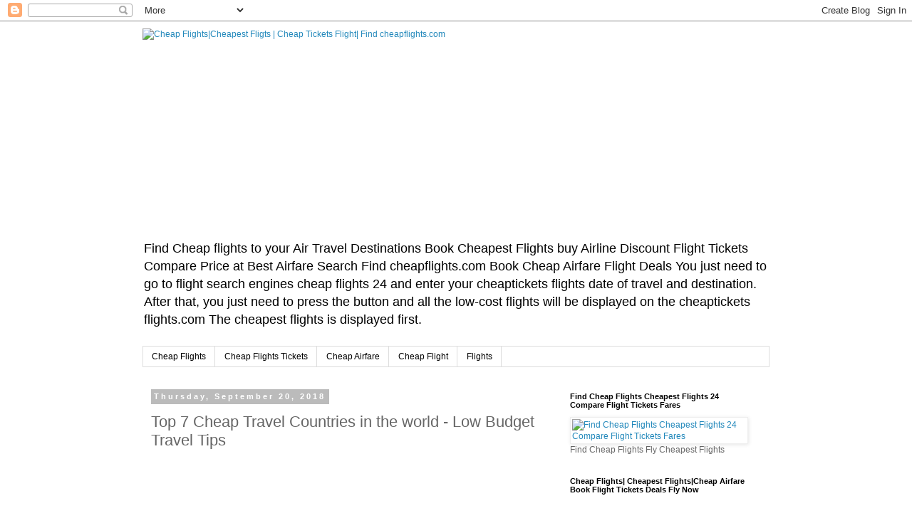

--- FILE ---
content_type: text/html; charset=UTF-8
request_url: https://www.find-cheap-flights.com/2018/09/top-7-cheap-travel-countries-in-world.html
body_size: 15522
content:
<!DOCTYPE html>
<html class='v2' dir='ltr' lang='en'>
<head>
<link href='https://www.blogger.com/static/v1/widgets/335934321-css_bundle_v2.css' rel='stylesheet' type='text/css'/>
<meta content='width=1100' name='viewport'/>
<meta content='text/html; charset=UTF-8' http-equiv='Content-Type'/>
<meta content='blogger' name='generator'/>
<link href='https://www.find-cheap-flights.com/favicon.ico' rel='icon' type='image/x-icon'/>
<link href='https://www.find-cheap-flights.com/2018/09/top-7-cheap-travel-countries-in-world.html' rel='canonical'/>
<link rel="alternate" type="application/atom+xml" title="Cheap Flights|Cheapest Fligts | Cheap Tickets Flight| Find cheapflights.com - Atom" href="https://www.find-cheap-flights.com/feeds/posts/default" />
<link rel="alternate" type="application/rss+xml" title="Cheap Flights|Cheapest Fligts | Cheap Tickets Flight| Find cheapflights.com - RSS" href="https://www.find-cheap-flights.com/feeds/posts/default?alt=rss" />
<link rel="service.post" type="application/atom+xml" title="Cheap Flights|Cheapest Fligts | Cheap Tickets Flight| Find cheapflights.com - Atom" href="https://www.blogger.com/feeds/3380108474062607348/posts/default" />

<link rel="alternate" type="application/atom+xml" title="Cheap Flights|Cheapest Fligts | Cheap Tickets Flight| Find cheapflights.com - Atom" href="https://www.find-cheap-flights.com/feeds/1409517850249525601/comments/default" />
<!--Can't find substitution for tag [blog.ieCssRetrofitLinks]-->
<link href='https://i.ytimg.com/vi/boegb1zThSU/hqdefault.jpg' rel='image_src'/>
<meta content='https://www.find-cheap-flights.com/2018/09/top-7-cheap-travel-countries-in-world.html' property='og:url'/>
<meta content='Top 7 Cheap Travel Countries in the world - Low Budget Travel Tips' property='og:title'/>
<meta content='Find Cheap flights to your Travel Destinations Book Cheapest Flights buy Airline Discount Flight Tickets Compare Price at Best Airfare Search' property='og:description'/>
<meta content='https://lh3.googleusercontent.com/blogger_img_proxy/AEn0k_s-Ap_KRTtP9_xg7VEZWQg_dGUs4kY-544Oe_Zi687JRblPUTB8fQVCD0am0Nad7OVIiwbpMdU4oBCxfnUjGpeHoU3cKzIIp5lftcwjWSIMzKmv=w1200-h630-n-k-no-nu' property='og:image'/>
<title>Cheap Flights|Cheapest Fligts | Cheap Tickets Flight| Find cheapflights.com: Top 7 Cheap Travel Countries in the world - Low Budget Travel Tips</title>
<style id='page-skin-1' type='text/css'><!--
/*
-----------------------------------------------
Blogger Template Style
Name:     Simple
Designer: Blogger
URL:      www.blogger.com
----------------------------------------------- */
/* Content
----------------------------------------------- */
body {
font: normal normal 12px 'Trebuchet MS', Trebuchet, Verdana, sans-serif;
color: #666666;
background: #ffffff none repeat scroll top left;
padding: 0 0 0 0;
}
html body .region-inner {
min-width: 0;
max-width: 100%;
width: auto;
}
h2 {
font-size: 22px;
}
a:link {
text-decoration:none;
color: #2288bb;
}
a:visited {
text-decoration:none;
color: #888888;
}
a:hover {
text-decoration:underline;
color: #33aaff;
}
.body-fauxcolumn-outer .fauxcolumn-inner {
background: transparent none repeat scroll top left;
_background-image: none;
}
.body-fauxcolumn-outer .cap-top {
position: absolute;
z-index: 1;
height: 400px;
width: 100%;
}
.body-fauxcolumn-outer .cap-top .cap-left {
width: 100%;
background: transparent none repeat-x scroll top left;
_background-image: none;
}
.content-outer {
-moz-box-shadow: 0 0 0 rgba(0, 0, 0, .15);
-webkit-box-shadow: 0 0 0 rgba(0, 0, 0, .15);
-goog-ms-box-shadow: 0 0 0 #333333;
box-shadow: 0 0 0 rgba(0, 0, 0, .15);
margin-bottom: 1px;
}
.content-inner {
padding: 10px 40px;
}
.content-inner {
background-color: #ffffff;
}
/* Header
----------------------------------------------- */
.header-outer {
background: transparent none repeat-x scroll 0 -400px;
_background-image: none;
}
.Header h1 {
font: normal normal 40px 'Trebuchet MS',Trebuchet,Verdana,sans-serif;
color: #000000;
text-shadow: 0 0 0 rgba(0, 0, 0, .2);
}
.Header h1 a {
color: #000000;
}
.Header .description {
font-size: 18px;
color: #000000;
}
.header-inner .Header .titlewrapper {
padding: 22px 0;
}
.header-inner .Header .descriptionwrapper {
padding: 0 0;
}
/* Tabs
----------------------------------------------- */
.tabs-inner .section:first-child {
border-top: 0 solid #dddddd;
}
.tabs-inner .section:first-child ul {
margin-top: -1px;
border-top: 1px solid #dddddd;
border-left: 1px solid #dddddd;
border-right: 1px solid #dddddd;
}
.tabs-inner .widget ul {
background: transparent none repeat-x scroll 0 -800px;
_background-image: none;
border-bottom: 1px solid #dddddd;
margin-top: 0;
margin-left: -30px;
margin-right: -30px;
}
.tabs-inner .widget li a {
display: inline-block;
padding: .6em 1em;
font: normal normal 12px 'Trebuchet MS', Trebuchet, Verdana, sans-serif;
color: #000000;
border-left: 1px solid #ffffff;
border-right: 1px solid #dddddd;
}
.tabs-inner .widget li:first-child a {
border-left: none;
}
.tabs-inner .widget li.selected a, .tabs-inner .widget li a:hover {
color: #000000;
background-color: #eeeeee;
text-decoration: none;
}
/* Columns
----------------------------------------------- */
.main-outer {
border-top: 0 solid transparent;
}
.fauxcolumn-left-outer .fauxcolumn-inner {
border-right: 1px solid transparent;
}
.fauxcolumn-right-outer .fauxcolumn-inner {
border-left: 1px solid transparent;
}
/* Headings
----------------------------------------------- */
div.widget > h2,
div.widget h2.title {
margin: 0 0 1em 0;
font: normal bold 11px 'Trebuchet MS',Trebuchet,Verdana,sans-serif;
color: #000000;
}
/* Widgets
----------------------------------------------- */
.widget .zippy {
color: #999999;
text-shadow: 2px 2px 1px rgba(0, 0, 0, .1);
}
.widget .popular-posts ul {
list-style: none;
}
/* Posts
----------------------------------------------- */
h2.date-header {
font: normal bold 11px Arial, Tahoma, Helvetica, FreeSans, sans-serif;
}
.date-header span {
background-color: #bbbbbb;
color: #ffffff;
padding: 0.4em;
letter-spacing: 3px;
margin: inherit;
}
.main-inner {
padding-top: 35px;
padding-bottom: 65px;
}
.main-inner .column-center-inner {
padding: 0 0;
}
.main-inner .column-center-inner .section {
margin: 0 1em;
}
.post {
margin: 0 0 45px 0;
}
h3.post-title, .comments h4 {
font: normal normal 22px 'Trebuchet MS',Trebuchet,Verdana,sans-serif;
margin: .75em 0 0;
}
.post-body {
font-size: 110%;
line-height: 1.4;
position: relative;
}
.post-body img, .post-body .tr-caption-container, .Profile img, .Image img,
.BlogList .item-thumbnail img {
padding: 2px;
background: #ffffff;
border: 1px solid #eeeeee;
-moz-box-shadow: 1px 1px 5px rgba(0, 0, 0, .1);
-webkit-box-shadow: 1px 1px 5px rgba(0, 0, 0, .1);
box-shadow: 1px 1px 5px rgba(0, 0, 0, .1);
}
.post-body img, .post-body .tr-caption-container {
padding: 5px;
}
.post-body .tr-caption-container {
color: #666666;
}
.post-body .tr-caption-container img {
padding: 0;
background: transparent;
border: none;
-moz-box-shadow: 0 0 0 rgba(0, 0, 0, .1);
-webkit-box-shadow: 0 0 0 rgba(0, 0, 0, .1);
box-shadow: 0 0 0 rgba(0, 0, 0, .1);
}
.post-header {
margin: 0 0 1.5em;
line-height: 1.6;
font-size: 90%;
}
.post-footer {
margin: 20px -2px 0;
padding: 5px 10px;
color: #666666;
background-color: #eeeeee;
border-bottom: 1px solid #eeeeee;
line-height: 1.6;
font-size: 90%;
}
#comments .comment-author {
padding-top: 1.5em;
border-top: 1px solid transparent;
background-position: 0 1.5em;
}
#comments .comment-author:first-child {
padding-top: 0;
border-top: none;
}
.avatar-image-container {
margin: .2em 0 0;
}
#comments .avatar-image-container img {
border: 1px solid #eeeeee;
}
/* Comments
----------------------------------------------- */
.comments .comments-content .icon.blog-author {
background-repeat: no-repeat;
background-image: url([data-uri]);
}
.comments .comments-content .loadmore a {
border-top: 1px solid #999999;
border-bottom: 1px solid #999999;
}
.comments .comment-thread.inline-thread {
background-color: #eeeeee;
}
.comments .continue {
border-top: 2px solid #999999;
}
/* Accents
---------------------------------------------- */
.section-columns td.columns-cell {
border-left: 1px solid transparent;
}
.blog-pager {
background: transparent url(https://resources.blogblog.com/blogblog/data/1kt/simple/paging_dot.png) repeat-x scroll top center;
}
.blog-pager-older-link, .home-link,
.blog-pager-newer-link {
background-color: #ffffff;
padding: 5px;
}
.footer-outer {
border-top: 1px dashed #bbbbbb;
}
/* Mobile
----------------------------------------------- */
body.mobile  {
background-size: auto;
}
.mobile .body-fauxcolumn-outer {
background: transparent none repeat scroll top left;
}
.mobile .body-fauxcolumn-outer .cap-top {
background-size: 100% auto;
}
.mobile .content-outer {
-webkit-box-shadow: 0 0 3px rgba(0, 0, 0, .15);
box-shadow: 0 0 3px rgba(0, 0, 0, .15);
}
.mobile .tabs-inner .widget ul {
margin-left: 0;
margin-right: 0;
}
.mobile .post {
margin: 0;
}
.mobile .main-inner .column-center-inner .section {
margin: 0;
}
.mobile .date-header span {
padding: 0.1em 10px;
margin: 0 -10px;
}
.mobile h3.post-title {
margin: 0;
}
.mobile .blog-pager {
background: transparent none no-repeat scroll top center;
}
.mobile .footer-outer {
border-top: none;
}
.mobile .main-inner, .mobile .footer-inner {
background-color: #ffffff;
}
.mobile-index-contents {
color: #666666;
}
.mobile-link-button {
background-color: #2288bb;
}
.mobile-link-button a:link, .mobile-link-button a:visited {
color: #ffffff;
}
.mobile .tabs-inner .section:first-child {
border-top: none;
}
.mobile .tabs-inner .PageList .widget-content {
background-color: #eeeeee;
color: #000000;
border-top: 1px solid #dddddd;
border-bottom: 1px solid #dddddd;
}
.mobile .tabs-inner .PageList .widget-content .pagelist-arrow {
border-left: 1px solid #dddddd;
}

--></style>
<style id='template-skin-1' type='text/css'><!--
body {
min-width: 960px;
}
.content-outer, .content-fauxcolumn-outer, .region-inner {
min-width: 960px;
max-width: 960px;
_width: 960px;
}
.main-inner .columns {
padding-left: 0px;
padding-right: 310px;
}
.main-inner .fauxcolumn-center-outer {
left: 0px;
right: 310px;
/* IE6 does not respect left and right together */
_width: expression(this.parentNode.offsetWidth -
parseInt("0px") -
parseInt("310px") + 'px');
}
.main-inner .fauxcolumn-left-outer {
width: 0px;
}
.main-inner .fauxcolumn-right-outer {
width: 310px;
}
.main-inner .column-left-outer {
width: 0px;
right: 100%;
margin-left: -0px;
}
.main-inner .column-right-outer {
width: 310px;
margin-right: -310px;
}
#layout {
min-width: 0;
}
#layout .content-outer {
min-width: 0;
width: 800px;
}
#layout .region-inner {
min-width: 0;
width: auto;
}
body#layout div.add_widget {
padding: 8px;
}
body#layout div.add_widget a {
margin-left: 32px;
}
--></style>
<link href='https://www.blogger.com/dyn-css/authorization.css?targetBlogID=3380108474062607348&amp;zx=9187aef9-edaa-4865-9592-afe7a6df6dda' media='none' onload='if(media!=&#39;all&#39;)media=&#39;all&#39;' rel='stylesheet'/><noscript><link href='https://www.blogger.com/dyn-css/authorization.css?targetBlogID=3380108474062607348&amp;zx=9187aef9-edaa-4865-9592-afe7a6df6dda' rel='stylesheet'/></noscript>
<meta name='google-adsense-platform-account' content='ca-host-pub-1556223355139109'/>
<meta name='google-adsense-platform-domain' content='blogspot.com'/>

</head>
<body class='loading variant-simplysimple'>
<div class='navbar section' id='navbar' name='Navbar'><div class='widget Navbar' data-version='1' id='Navbar1'><script type="text/javascript">
    function setAttributeOnload(object, attribute, val) {
      if(window.addEventListener) {
        window.addEventListener('load',
          function(){ object[attribute] = val; }, false);
      } else {
        window.attachEvent('onload', function(){ object[attribute] = val; });
      }
    }
  </script>
<div id="navbar-iframe-container"></div>
<script type="text/javascript" src="https://apis.google.com/js/platform.js"></script>
<script type="text/javascript">
      gapi.load("gapi.iframes:gapi.iframes.style.bubble", function() {
        if (gapi.iframes && gapi.iframes.getContext) {
          gapi.iframes.getContext().openChild({
              url: 'https://www.blogger.com/navbar/3380108474062607348?po\x3d1409517850249525601\x26origin\x3dhttps://www.find-cheap-flights.com',
              where: document.getElementById("navbar-iframe-container"),
              id: "navbar-iframe"
          });
        }
      });
    </script><script type="text/javascript">
(function() {
var script = document.createElement('script');
script.type = 'text/javascript';
script.src = '//pagead2.googlesyndication.com/pagead/js/google_top_exp.js';
var head = document.getElementsByTagName('head')[0];
if (head) {
head.appendChild(script);
}})();
</script>
</div></div>
<div class='body-fauxcolumns'>
<div class='fauxcolumn-outer body-fauxcolumn-outer'>
<div class='cap-top'>
<div class='cap-left'></div>
<div class='cap-right'></div>
</div>
<div class='fauxborder-left'>
<div class='fauxborder-right'></div>
<div class='fauxcolumn-inner'>
</div>
</div>
<div class='cap-bottom'>
<div class='cap-left'></div>
<div class='cap-right'></div>
</div>
</div>
</div>
<div class='content'>
<div class='content-fauxcolumns'>
<div class='fauxcolumn-outer content-fauxcolumn-outer'>
<div class='cap-top'>
<div class='cap-left'></div>
<div class='cap-right'></div>
</div>
<div class='fauxborder-left'>
<div class='fauxborder-right'></div>
<div class='fauxcolumn-inner'>
</div>
</div>
<div class='cap-bottom'>
<div class='cap-left'></div>
<div class='cap-right'></div>
</div>
</div>
</div>
<div class='content-outer'>
<div class='content-cap-top cap-top'>
<div class='cap-left'></div>
<div class='cap-right'></div>
</div>
<div class='fauxborder-left content-fauxborder-left'>
<div class='fauxborder-right content-fauxborder-right'></div>
<div class='content-inner'>
<header>
<div class='header-outer'>
<div class='header-cap-top cap-top'>
<div class='cap-left'></div>
<div class='cap-right'></div>
</div>
<div class='fauxborder-left header-fauxborder-left'>
<div class='fauxborder-right header-fauxborder-right'></div>
<div class='region-inner header-inner'>
<div class='header section' id='header' name='Header'><div class='widget Header' data-version='1' id='Header1'>
<div id='header-inner'>
<a href='https://www.find-cheap-flights.com/' style='display: block'>
<img alt='Cheap Flights|Cheapest Fligts | Cheap Tickets Flight| Find cheapflights.com' height='288px; ' id='Header1_headerimg' src='https://www.find-cheapflights.com/wp-content/uploads/cheap-flights-cheapest-tickets-flights-find-cheapflights.com_.png' style='display: block' width='1020px; '/>
</a>
<div class='descriptionwrapper'>
<p class='description'><span> Find Cheap flights to your  Air Travel Destinations Book Cheapest Flights buy Airline Discount Flight Tickets Compare Price at Best Airfare Search Find cheapflights.com Book Cheap Airfare Flight Deals
You just need to go to flight search engines cheap flights 24 and enter your cheaptickets flights date of travel and destination. After that, you just need to press the button and all the low-cost flights will be displayed on the cheaptickets flights.com  The cheapest flights is displayed first. </span></p>
</div>
</div>
</div></div>
</div>
</div>
<div class='header-cap-bottom cap-bottom'>
<div class='cap-left'></div>
<div class='cap-right'></div>
</div>
</div>
</header>
<div class='tabs-outer'>
<div class='tabs-cap-top cap-top'>
<div class='cap-left'></div>
<div class='cap-right'></div>
</div>
<div class='fauxborder-left tabs-fauxborder-left'>
<div class='fauxborder-right tabs-fauxborder-right'></div>
<div class='region-inner tabs-inner'>
<div class='tabs section' id='crosscol' name='Cross-Column'><div class='widget PageList' data-version='1' id='PageList2'>
<h2>Cheap Flights Search Cheapest Flights</h2>
<div class='widget-content'>
<ul>
<li>
<a href='http://www.find-cheap-flights.com/'>Cheap Flights</a>
</li>
<li>
<a href='https://www.find-cheap-flights.com/p/cheap-plane-tickets.html'>Cheap Flights Tickets</a>
</li>
<li>
<a href='https://www.find-cheap-flights.com/search/label/cheap%20airfare'>Cheap Airfare</a>
</li>
<li>
<a href='https://www.find-cheap-flights.com/search/label/Cheap%20flight%20tickets'>Cheap Flight</a>
</li>
<li>
<a href='https://www.find-cheap-flights.com/search/label/Cheap%20Flights%20Video'>Flights</a>
</li>
</ul>
<div class='clear'></div>
</div>
</div></div>
<div class='tabs no-items section' id='crosscol-overflow' name='Cross-Column 2'></div>
</div>
</div>
<div class='tabs-cap-bottom cap-bottom'>
<div class='cap-left'></div>
<div class='cap-right'></div>
</div>
</div>
<div class='main-outer'>
<div class='main-cap-top cap-top'>
<div class='cap-left'></div>
<div class='cap-right'></div>
</div>
<div class='fauxborder-left main-fauxborder-left'>
<div class='fauxborder-right main-fauxborder-right'></div>
<div class='region-inner main-inner'>
<div class='columns fauxcolumns'>
<div class='fauxcolumn-outer fauxcolumn-center-outer'>
<div class='cap-top'>
<div class='cap-left'></div>
<div class='cap-right'></div>
</div>
<div class='fauxborder-left'>
<div class='fauxborder-right'></div>
<div class='fauxcolumn-inner'>
</div>
</div>
<div class='cap-bottom'>
<div class='cap-left'></div>
<div class='cap-right'></div>
</div>
</div>
<div class='fauxcolumn-outer fauxcolumn-left-outer'>
<div class='cap-top'>
<div class='cap-left'></div>
<div class='cap-right'></div>
</div>
<div class='fauxborder-left'>
<div class='fauxborder-right'></div>
<div class='fauxcolumn-inner'>
</div>
</div>
<div class='cap-bottom'>
<div class='cap-left'></div>
<div class='cap-right'></div>
</div>
</div>
<div class='fauxcolumn-outer fauxcolumn-right-outer'>
<div class='cap-top'>
<div class='cap-left'></div>
<div class='cap-right'></div>
</div>
<div class='fauxborder-left'>
<div class='fauxborder-right'></div>
<div class='fauxcolumn-inner'>
</div>
</div>
<div class='cap-bottom'>
<div class='cap-left'></div>
<div class='cap-right'></div>
</div>
</div>
<!-- corrects IE6 width calculation -->
<div class='columns-inner'>
<div class='column-center-outer'>
<div class='column-center-inner'>
<div class='main section' id='main' name='Main'><div class='widget Blog' data-version='1' id='Blog1'>
<div class='blog-posts hfeed'>

          <div class="date-outer">
        
<h2 class='date-header'><span>Thursday, September 20, 2018</span></h2>

          <div class="date-posts">
        
<div class='post-outer'>
<div class='post hentry uncustomized-post-template' itemprop='blogPost' itemscope='itemscope' itemtype='http://schema.org/BlogPosting'>
<meta content='https://i.ytimg.com/vi/boegb1zThSU/hqdefault.jpg' itemprop='image_url'/>
<meta content='3380108474062607348' itemprop='blogId'/>
<meta content='1409517850249525601' itemprop='postId'/>
<a name='1409517850249525601'></a>
<h3 class='post-title entry-title' itemprop='name'>
Top 7 Cheap Travel Countries in the world - Low Budget Travel Tips
</h3>
<div class='post-header'>
<div class='post-header-line-1'></div>
</div>
<div class='post-body entry-content' id='post-body-1409517850249525601' itemprop='description articleBody'>
<div style="width: 480px; height: 270px; overflow: hidden; position: relative;"><iframe frameborder="0" scrolling="no" seamless="seamless" webkitallowfullscreen="webkitAllowFullScreen" mozallowfullscreen="mozallowfullscreen" allowfullscreen="allowfullscreen" id="okplayer" width="480" height="270" src="//youtube.com/embed/boegb1zThSU" style="position: absolute; top: 0px; left: 0px; width: 480px; height: 270px;" name="okplayer"></iframe></div>
<br />
on Top 7 Cheap Travel Countries in the world - Low Budget Travel Tips Top 7 Cheap Countries To Visit Look The Cheapest Destinations Locations in The Word Top Places for Travelling on a Budget, If you love travelling but need to watch your wallet at the same time then the list below is just for you. You may be aware of the many places that you can visit on a low budget, be it for your family or if you are travelling alone. But if you want to choose between the most beautiful places that promise you a wonderful vacation on a low budget, then read on to choose your next holiday destination among the top 7 cheap holiday destinations you , ------------------------------------------------------------------ How To Find Cheap Flights Booking Cheapest Flights Airline Ticke Cheap Flights Book Airfare Airline Tickets Flight Cheapest Deals https://www.youtube.com/watch?v=G_lYzRB_NEs https://www.youtube.com/watch?v=eBCjjlfe-xM https://www.youtube.com/watch?v=LOpNMnJ5e3Y https://www.youtube.com/watch?v=G9_IR3rCthQ Best place to find cheap flights find cheap flights Tips Booking Cheapest Airfare easiest way to find cheapest flights &amp; Airline Tickets https://www.youtube.com/watch?v=akJKJs7bXbY https://www.youtube.com/watch?v=quDAuYpv7hU https://www.youtube.com/watch?v=u6F_-bMAvPI https://www.youtube.com/watch?v=DTK0fEvmd9E https://www.youtube.com/watch?v=tQbbinocRI0 https://www.youtube.com/watch?v=5G9iVhE_9TU https://www.youtube.com/watch?v=ICi3lMuX3XQ ------------------------------------------------- https://www.youtube.com/watch?v=FC7IAkheAX0&amp;list=PL_tuE4yHrlfgjZqtIY9osT9C9qRZfLYKM -------------------------------------- There is only one reliable place to find good budget travel and that is online. The internet has opened up a whole new universe of travel for those who are stuck on a pretty tight budget. Not everyone can afford to go on a month long vacation to the South of France but most of us can make good solid use of budget travel. When you do your travel shopping online you will find that you can afford much more than you thought you could. It is easy to find some good budget travel on the internet these days. All of the travel companies are throwing out some good packages for people with not much money to spare and some of the budget travel packages even include some meals. That is my idea of full service travel plans! When it comes to budget travel you do have to watch out for a few things. For example, what kind of trip do you want to take? When it comes to budget travel the airlines can vary drastically. Some of the budget travel airlines are great, they are friendly and they are clean and fantastic, others, well, not so much. You should take some time to research about the different companies you are considering for your budget travel before you actually book anything. This will make a huge difference in the kid of trip that you end up being able to take. Online you will be able to find all kinds of consumer reviews about budget travel companies, airlines and even cruises. Read through these carefully to find some great budget travel ideas. With these useful tips you will learn the best places to go for budget travel and the places and companies to stay away from in your traveling. There is no better, more reliable source for info than from people who have been in your shoes. They have nothing to lose by telling the truth so they do, they will tell it just like it is and that is what you need to help you make the right budget travel decisions. Chances are that if you do all of your planning and booking online your budget travel is gong to be even cheaper. This is simple to do as well. Most of the major travel companies have everything you need online and they walk you right through it all. And if you have any trouble just contact them and they will help you out. There is nothing simpler or faster than booking your budget travel online these days. That is why the business is booming the way it is. Each and every year the budget travel industry online grows and grows and it is not showing any signs of slowing down in the near future, that is for sure. So the next time you want to take a trip check out budget travel online and see where that takes you.Watch YouTube here: <a href="https://youtu.be/boegb1zThSU">Top 7 Cheap Travel Countries in the world - Low Budget Travel Tips</a><br />
via <a href="Your-Channel-URL">Channel Name (or Channel URL)</a>
<div style='clear: both;'></div>
</div>
<div class='post-footer'>
<div class='post-footer-line post-footer-line-1'>
<span class='post-author vcard'>
Posted by
<span class='fn' itemprop='author' itemscope='itemscope' itemtype='http://schema.org/Person'>
<meta content='https://www.blogger.com/profile/01427799757656940525' itemprop='url'/>
<a class='g-profile' href='https://www.blogger.com/profile/01427799757656940525' rel='author' title='author profile'>
<span itemprop='name'>Jessica Schmidt</span>
</a>
</span>
</span>
<span class='post-timestamp'>
at
<meta content='https://www.find-cheap-flights.com/2018/09/top-7-cheap-travel-countries-in-world.html' itemprop='url'/>
<a class='timestamp-link' href='https://www.find-cheap-flights.com/2018/09/top-7-cheap-travel-countries-in-world.html' rel='bookmark' title='permanent link'><abbr class='published' itemprop='datePublished' title='2018-09-20T20:37:00-07:00'>8:37&#8239;PM</abbr></a>
</span>
<span class='post-comment-link'>
</span>
<span class='post-icons'>
<span class='item-control blog-admin pid-1992057866'>
<a href='https://www.blogger.com/post-edit.g?blogID=3380108474062607348&postID=1409517850249525601&from=pencil' title='Edit Post'>
<img alt='' class='icon-action' height='18' src='https://resources.blogblog.com/img/icon18_edit_allbkg.gif' width='18'/>
</a>
</span>
</span>
<div class='post-share-buttons goog-inline-block'>
<a class='goog-inline-block share-button sb-email' href='https://www.blogger.com/share-post.g?blogID=3380108474062607348&postID=1409517850249525601&target=email' target='_blank' title='Email This'><span class='share-button-link-text'>Email This</span></a><a class='goog-inline-block share-button sb-blog' href='https://www.blogger.com/share-post.g?blogID=3380108474062607348&postID=1409517850249525601&target=blog' onclick='window.open(this.href, "_blank", "height=270,width=475"); return false;' target='_blank' title='BlogThis!'><span class='share-button-link-text'>BlogThis!</span></a><a class='goog-inline-block share-button sb-twitter' href='https://www.blogger.com/share-post.g?blogID=3380108474062607348&postID=1409517850249525601&target=twitter' target='_blank' title='Share to X'><span class='share-button-link-text'>Share to X</span></a><a class='goog-inline-block share-button sb-facebook' href='https://www.blogger.com/share-post.g?blogID=3380108474062607348&postID=1409517850249525601&target=facebook' onclick='window.open(this.href, "_blank", "height=430,width=640"); return false;' target='_blank' title='Share to Facebook'><span class='share-button-link-text'>Share to Facebook</span></a><a class='goog-inline-block share-button sb-pinterest' href='https://www.blogger.com/share-post.g?blogID=3380108474062607348&postID=1409517850249525601&target=pinterest' target='_blank' title='Share to Pinterest'><span class='share-button-link-text'>Share to Pinterest</span></a>
</div>
</div>
<div class='post-footer-line post-footer-line-2'>
<span class='post-labels'>
Labels:
<a href='https://www.find-cheap-flights.com/search/label/cheap%20airfare' rel='tag'>cheap airfare</a>,
<a href='https://www.find-cheap-flights.com/search/label/cheapest%20Flights' rel='tag'>cheapest Flights</a>,
<a href='https://www.find-cheap-flights.com/search/label/Find%20Cheap%20Flights' rel='tag'>Find Cheap Flights</a>,
<a href='https://www.find-cheap-flights.com/search/label/YouTube' rel='tag'>YouTube</a>
</span>
</div>
<div class='post-footer-line post-footer-line-3'>
<span class='post-location'>
</span>
</div>
</div>
</div>
<div class='comments' id='comments'>
<a name='comments'></a>
<h4>No comments:</h4>
<div id='Blog1_comments-block-wrapper'>
<dl class='avatar-comment-indent' id='comments-block'>
</dl>
</div>
<p class='comment-footer'>
<div class='comment-form'>
<a name='comment-form'></a>
<h4 id='comment-post-message'>Post a Comment</h4>
<p>
</p>
<a href='https://www.blogger.com/comment/frame/3380108474062607348?po=1409517850249525601&hl=en&saa=85391&origin=https://www.find-cheap-flights.com' id='comment-editor-src'></a>
<iframe allowtransparency='true' class='blogger-iframe-colorize blogger-comment-from-post' frameborder='0' height='410px' id='comment-editor' name='comment-editor' src='' width='100%'></iframe>
<script src='https://www.blogger.com/static/v1/jsbin/2830521187-comment_from_post_iframe.js' type='text/javascript'></script>
<script type='text/javascript'>
      BLOG_CMT_createIframe('https://www.blogger.com/rpc_relay.html');
    </script>
</div>
</p>
</div>
</div>

        </div></div>
      
</div>
<div class='blog-pager' id='blog-pager'>
<span id='blog-pager-newer-link'>
<a class='blog-pager-newer-link' href='https://www.find-cheap-flights.com/2018/09/how-to-find-cheap-flights-to-london-uk.html' id='Blog1_blog-pager-newer-link' title='Newer Post'>Newer Post</a>
</span>
<span id='blog-pager-older-link'>
<a class='blog-pager-older-link' href='https://www.find-cheap-flights.com/2018/09/how-to-find-very-cheap-flights-under.html' id='Blog1_blog-pager-older-link' title='Older Post'>Older Post</a>
</span>
<a class='home-link' href='https://www.find-cheap-flights.com/'>Home</a>
</div>
<div class='clear'></div>
<div class='post-feeds'>
<div class='feed-links'>
Subscribe to:
<a class='feed-link' href='https://www.find-cheap-flights.com/feeds/1409517850249525601/comments/default' target='_blank' type='application/atom+xml'>Post Comments (Atom)</a>
</div>
</div>
</div></div>
</div>
</div>
<div class='column-left-outer'>
<div class='column-left-inner'>
<aside>
</aside>
</div>
</div>
<div class='column-right-outer'>
<div class='column-right-inner'>
<aside>
<div class='sidebar section' id='sidebar-right-1'><div class='widget Image' data-version='1' id='Image1'>
<h2>Find Cheap Flights Cheapest Flights 24 Compare Flight Tickets Fares</h2>
<div class='widget-content'>
<a href='https://www.cheapestflights24.com/'>
<img alt='Find Cheap Flights Cheapest Flights 24 Compare Flight Tickets Fares' height='280' id='Image1_img' src='https://www.cheapestflights24.com/wp-content/uploads/Find-Cheap-Flights.png' width='760'/>
</a>
<br/>
<span class='caption'>Find Cheap Flights  Fly Cheapest Flights </span>
</div>
<div class='clear'></div>
</div><div class='widget HTML' data-version='1' id='HTML1'>
<h2 class='title'>Cheap Flights| Cheapest Flights|Cheap Airfare Book Flight Tickets Deals Fly Now</h2>
<div class='widget-content'>
<iframe width="360" height="315" src="https://www.youtube.com/embed/akJKJs7bXbY" title="YouTube video player" frameborder="0" allow="accelerometer; autoplay; clipboard-write; encrypted-media; gyroscope; picture-in-picture" allowfullscreen></iframe>
</div>
<div class='clear'></div>
</div><div class='widget PageList' data-version='1' id='PageList1'>
<h2>Find  Cheap Flights Book Cheapest Flight Deals</h2>
<div class='widget-content'>
<ul>
<li>
<a href='https://really-cheapflights.blogspot.com/'>Cheap Flights &#10004; Airline Tickets &#9992; Cheap Airfare</a>
</li>
<li>
<a href='https://www.flycheapestflights.com/'>Cheapest Flights</a>
</li>
<li>
<a href='https://www.cheapestflights24.com/'>Book Cheap Flight Cheapest Flights 24</a>
</li>
<li>
<a href='https://www.cheapestflights24.com/cheap-flights/'>How To Find Cheap Flights</a>
</li>
<li>
<a href='https://www.find-cheapflights.com/serach-cheap-tickets/'>Cheapest Tickets Search Cheap Flights</a>
</li>
<li>
<a href='https://cheapestflightsearch.wordpress.com/'>Cheap Flight Search Cheapest Flights</a>
</li>
<li>
<a href='https://www.find-cheapflights.com/'>Find Cheap Flights Compare Cheapest Airfare</a>
</li>
<li>
<a href='https://www.cheapestflights24.com/flights-to-puerto-rico/'>Flights Puerto Rico</a>
</li>
<li>
<a href='https://www.cheapestflights24.com/flights-to-england/'>Cheap Flight England London</a>
</li>
<li>
<a href='https://cheap-ticket-flights.blogspot.com/p/contact-us.html'>Contact us</a>
</li>
<li>
<a href='https://cheap-ticket-flights.blogspot.com/p/about.html'>About</a>
</li>
<li>
<a href='https://www.find-cheap-flights.com/p/search-deal.html'>Cheap Flight Deal</a>
</li>
<li>
<a href='https://www.find-cheap-flights.com/p/cheap-flights.html'>Search Cheap Flights</a>
</li>
</ul>
<div class='clear'></div>
</div>
</div><div class='widget Feed' data-version='1' id='Feed3'>
<h2>Find Cheap Flights Booking Cheapest Airfare Search Flight Tickets</h2>
<div class='widget-content' id='Feed3_feedItemListDisplay'>
<span style='filter: alpha(25); opacity: 0.25;'>
<a href='https://www.find-cheapflights.com/feed/'>Loading...</a>
</span>
</div>
<div class='clear'></div>
</div><div class='widget Profile' data-version='1' id='Profile1'>
<h2>Find Cheap Flights Book Cheap Tickets Flight</h2>
<div class='widget-content'>
<a href='https://www.blogger.com/profile/01427799757656940525'><img alt='My photo' class='profile-img' height='80' src='//blogger.googleusercontent.com/img/b/R29vZ2xl/AVvXsEgx6c7izIPHLvQJDya9teFW5k4wCUKC8MEszB6lUuVJvr4vnzhQiST5DPjKg842njh19umgcrpnOOTdxhn1cVbBkKReWPm1A54aSUA3tN2lVclNiYt8fITEygdELhiXMA/s113/Jessica+Schmidt+%282%29.jpg' width='80'/></a>
<dl class='profile-datablock'>
<dt class='profile-data'>
<a class='profile-name-link g-profile' href='https://www.blogger.com/profile/01427799757656940525' rel='author' style='background-image: url(//www.blogger.com/img/logo-16.png);'>
Jessica Schmidt
</a>
</dt>
<dd class='profile-textblock'>If you are planning on travelling we be able to look forward to an exciting and satisfying vacation experience. If you plan to go on a Disney World vacation in the next year, you might as well snag some discount airline tickets as soon as possible. Don't think that you have to skimp on your last minute plans in order to find Cheap Flights .The low cost airline fares can be found online, or in rare cases, through if you Get Best Tips. In closing, Global Google Network can be a life-changing experience for anyone that chooses to get involved.  You will get to visit places you have always dreamed of, meet amazing people, and most importantly achieve your goal of financial freedom. We have changed many lives for the better and would love to do the same for you. Find Cheap Flights best offers
</dd>
</dl>
<a class='profile-link' href='https://www.blogger.com/profile/01427799757656940525' rel='author'>View my complete profile</a>
<div class='clear'></div>
</div>
</div><div class='widget Label' data-version='1' id='Label2'>
<h2>Cheap Flights</h2>
<div class='widget-content cloud-label-widget-content'>
<span class='label-size label-size-5'>
<a dir='ltr' href='https://www.find-cheap-flights.com/search/label/Find%20Cheap%20Flights'>Find Cheap Flights</a>
</span>
<span class='label-size label-size-5'>
<a dir='ltr' href='https://www.find-cheap-flights.com/search/label/Cheap%20Flights%20Video'>Cheap Flights Video</a>
</span>
<span class='label-size label-size-4'>
<a dir='ltr' href='https://www.find-cheap-flights.com/search/label/cheap%20airfare'>cheap airfare</a>
</span>
<span class='label-size label-size-4'>
<a dir='ltr' href='https://www.find-cheap-flights.com/search/label/cheapest%20Flights'>cheapest Flights</a>
</span>
<span class='label-size label-size-3'>
<a dir='ltr' href='https://www.find-cheap-flights.com/search/label/Cheap%20Flights'>Cheap Flights</a>
</span>
<span class='label-size label-size-2'>
<a dir='ltr' href='https://www.find-cheap-flights.com/search/label/Cheap%20flight%20tickets'>Cheap flight tickets</a>
</span>
<span class='label-size label-size-1'>
<a dir='ltr' href='https://www.find-cheap-flights.com/search/label/Cheap%20Tickets'>Cheap Tickets</a>
</span>
<div class='clear'></div>
</div>
</div><div class='widget Feed' data-version='1' id='Feed2'>
<h2>Billigflüge Günstige  Flug Schweiz Billige Flüge</h2>
<div class='widget-content' id='Feed2_feedItemListDisplay'>
<span style='filter: alpha(25); opacity: 0.25;'>
<a href='http://billigfluge-buchen.blogspot.com/feeds/posts/default'>Loading...</a>
</span>
</div>
<div class='clear'></div>
</div></div>
</aside>
</div>
</div>
</div>
<div style='clear: both'></div>
<!-- columns -->
</div>
<!-- main -->
</div>
</div>
<div class='main-cap-bottom cap-bottom'>
<div class='cap-left'></div>
<div class='cap-right'></div>
</div>
</div>
<footer>
<div class='footer-outer'>
<div class='footer-cap-top cap-top'>
<div class='cap-left'></div>
<div class='cap-right'></div>
</div>
<div class='fauxborder-left footer-fauxborder-left'>
<div class='fauxborder-right footer-fauxborder-right'></div>
<div class='region-inner footer-inner'>
<div class='foot section' id='footer-1'><div class='widget PopularPosts' data-version='1' id='PopularPosts1'>
<div class='widget-content popular-posts'>
<ul>
<li>
<div class='item-content'>
<div class='item-title'><a href='https://www.find-cheap-flights.com/2020/05/google-flights-find-cheap-flights-using.html'>Google Flights: Find Cheap Flights Using Google Flight</a></div>
<div class='item-snippet'>Google Flights: How to Find Cheap Flights Using Google Flights  Fl... : &#160;How to use Google Flights Search to Find Cheap Flights?            ...</div>
</div>
<div style='clear: both;'></div>
</li>
<li>
<div class='item-content'>
<div class='item-thumbnail'>
<a href='https://www.find-cheap-flights.com/2020/09/cheap-flights-buy-cheapest-flights-best.html' target='_blank'>
<img alt='' border='0' src='https://lh3.googleusercontent.com/blogger_img_proxy/AEn0k_vq_DdPFFtOldWIB3INMuyIzzsS5bmrJhn8NEhQCdyO0ZZHmrY1JX2QJL4VS_qXH7gdiGdVGFem69qhff-grY5k_AU5avL1lqb7YirhixN0dMHZEw=w72-h72-n-k-no-nu'/>
</a>
</div>
<div class='item-title'><a href='https://www.find-cheap-flights.com/2020/09/cheap-flights-buy-cheapest-flights-best.html'>Cheap Flights: Find Cheapest Flights Best Airline Tickets Prices Fly Cheaptickets airlines book Airfare Compare Flight Tickets Deals</a></div>
<div class='item-snippet'> Cheap Flights Search Cheapest Flight Best Airline Tickets Prices Fly on Low Airlines  Booking Cheap Tickets Flights to Anywhere Airfare, Wh...</div>
</div>
<div style='clear: both;'></div>
</li>
<li>
<div class='item-content'>
<div class='item-title'><a href='https://www.find-cheap-flights.com/2020/06/google-flights-find-cheap-flights.html'> Google Flights Find Cheap Flights </a></div>
<div class='item-snippet'>Use Google Flights Find Cheap Flights&#160;   Google Flights has following disadvantages: Google Flights doesn&#8217;t always have the cheapest fares: ...</div>
</div>
<div style='clear: both;'></div>
</li>
<li>
<div class='item-content'>
<div class='item-thumbnail'>
<a href='https://www.find-cheap-flights.com/2018/09/how-to-find-insanely-cheap-flights-low.html' target='_blank'>
<img alt='' border='0' src='https://lh3.googleusercontent.com/blogger_img_proxy/AEn0k_tx5jU_uAYGHAgRPyaraT2e0nM5p4-2RzfvdtJPg4hJUvVidK-NCkQCgTxqOi6f3U0Gr251vg8Pi-ODclUL40ubWyBy2QMV9j141Yh396cBPWvE=w72-h72-n-k-no-nu'/>
</a>
</div>
<div class='item-title'><a href='https://www.find-cheap-flights.com/2018/09/how-to-find-insanely-cheap-flights-low.html'>Insanely Cheap Flights Search Airfares Book Cheapest Flight Tickets</a></div>
<div class='item-snippet'> Find Insanely Cheap Flights Low Cost Airline Tickets &amp; Airfares Cheapest Flights 24 Help you to Find and Book Insanely Cheap Flights Di...</div>
</div>
<div style='clear: both;'></div>
</li>
<li>
<div class='item-content'>
<div class='item-title'><a href='https://www.find-cheap-flights.com/2020/06/billigfluge-finden-gunstige-fluge.html'>Billigflüge Finden Günstige Flüge Buchen mit Billige Flüge.ch</a></div>
<div class='item-snippet'>Billigflüge Finden Günstige Flüge Buchen mit Billige Flüge.ch : Durch&#160;Billige Flüge 24.ch&#160;Suchen und Billigflüge preise Buchen&#160;Möglichkeit u...</div>
</div>
<div style='clear: both;'></div>
</li>
<li>
<div class='item-content'>
<div class='item-thumbnail'>
<a href='https://www.find-cheap-flights.com/2020/01/find-super-cheap-flights-las-minute.html' target='_blank'>
<img alt='' border='0' src='https://lh3.googleusercontent.com/blogger_img_proxy/AEn0k_smS25_owu0D1d-1Qz-Rg0lbJDV6avlF0p7Wd9dm3ijChjlYMTcSO6y_FjgOFjIYJOF3x8BaG1y96L2NTuqrFeKg4T9oC82N2w-zCHoEaOuZDqTDw=w72-h72-n-k-no-nu'/>
</a>
</div>
<div class='item-title'><a href='https://www.find-cheap-flights.com/2020/01/find-super-cheap-flights-las-minute.html'> Find Super Cheap Flights Las minute, very  Cheap Flights.</a></div>
<div class='item-snippet'>         Find Super Cheap Flights Las minute, very&#160; Cheap Flights.   Find  Cheap Flights get  Extremely Cheap Last Minute Flights Book Very ...</div>
</div>
<div style='clear: both;'></div>
</li>
<li>
<div class='item-content'>
<div class='item-title'><a href='https://www.find-cheap-flights.com/2018/11/cheapest-flights.html'>Cheapest Flights </a></div>
<div class='item-snippet'>Cheapest Flights Search : Find Cheap Flights Our search algorithm is very fast getting you the right list of flights for your journey. It al...</div>
</div>
<div style='clear: both;'></div>
</li>
<li>
<div class='item-content'>
<div class='item-thumbnail'>
<a href='https://www.find-cheap-flights.com/2019/05/search-cheap-flights-airline-tickets.html' target='_blank'>
<img alt='' border='0' src='https://lh3.googleusercontent.com/blogger_img_proxy/AEn0k_uhroKkhLCc_jSt7fXBDOJBvwGf3igBMIc9PHsVvCa9fk7cEEsDN3Tp6RVwJWjLRXj6v8ltjclq_ySe0zbyFPQlF7dAeKXuGxv2m-MlSKOvRj2T7Q=w72-h72-n-k-no-nu'/>
</a>
</div>
<div class='item-title'><a href='https://www.find-cheap-flights.com/2019/05/search-cheap-flights-airline-tickets.html'>Search Cheap Flights  Airline Tickets Book Airfare  Best Plane Tickets</a></div>
<div class='item-snippet'>
</div>
</div>
<div style='clear: both;'></div>
</li>
<li>
<div class='item-content'>
<div class='item-thumbnail'>
<a href='https://www.find-cheap-flights.com/2020/03/cheap-flights-fly-cheapest-flights.html' target='_blank'>
<img alt='' border='0' src='https://lh3.googleusercontent.com/blogger_img_proxy/AEn0k_tnbe7TQc99EGfLn5_-TcTSBFlDkpB1Vzbrt0XqDbbRK7rqAwKJ07LkyB_PTq3ZJO8QUdu6ONZCgyzebJNQ52M3Jayuc01UfiSRNUc=w72-h72-n-k-no-nu'/>
</a>
</div>
<div class='item-title'><a href='https://www.find-cheap-flights.com/2020/03/cheap-flights-fly-cheapest-flights.html'> Cheap Flights Fly Cheapest Flights Compare Airfare Book Airline Tickets</a></div>
<div class='item-snippet'>   Cheap Flights               Cheap flights additionally referred to as no frills or low fares airlines are airways that furnish cheap flig...</div>
</div>
<div style='clear: both;'></div>
</li>
<li>
<div class='item-content'>
<div class='item-thumbnail'>
<a href='https://www.find-cheap-flights.com/2019/05/find-cheap-flights-airlines-tickets.html' target='_blank'>
<img alt='' border='0' src='https://lh3.googleusercontent.com/blogger_img_proxy/AEn0k_v6rV2enonkplOimVK9qpCkzMlI_QL_IFHFNBzanaB5BD5Emztyoswa5eoo6ZsNTx9p32-jOmSaErUQ4U8Pr_5MDWC4rK0W8_IlCJHaedPnCCTVdQ=w72-h72-n-k-no-nu'/>
</a>
</div>
<div class='item-title'><a href='https://www.find-cheap-flights.com/2019/05/find-cheap-flights-airlines-tickets.html'>Find Cheap Flights | Airlines Tickets & Airfare  at Cheapest Flights Boo...</a></div>
<div class='item-snippet'>
</div>
</div>
<div style='clear: both;'></div>
</li>
</ul>
<div class='clear'></div>
</div>
</div><div class='widget Translate' data-version='1' id='Translate1'>
<h2 class='title'>Translate</h2>
<div id='google_translate_element'></div>
<script>
    function googleTranslateElementInit() {
      new google.translate.TranslateElement({
        pageLanguage: 'en',
        autoDisplay: 'true',
        layout: google.translate.TranslateElement.InlineLayout.VERTICAL
      }, 'google_translate_element');
    }
  </script>
<script src='//translate.google.com/translate_a/element.js?cb=googleTranslateElementInit'></script>
<div class='clear'></div>
</div><div class='widget Followers' data-version='1' id='Followers1'>
<h2 class='title'>Followers</h2>
<div class='widget-content'>
<div id='Followers1-wrapper'>
<div style='margin-right:2px;'>
<div><script type="text/javascript" src="https://apis.google.com/js/platform.js"></script>
<div id="followers-iframe-container"></div>
<script type="text/javascript">
    window.followersIframe = null;
    function followersIframeOpen(url) {
      gapi.load("gapi.iframes", function() {
        if (gapi.iframes && gapi.iframes.getContext) {
          window.followersIframe = gapi.iframes.getContext().openChild({
            url: url,
            where: document.getElementById("followers-iframe-container"),
            messageHandlersFilter: gapi.iframes.CROSS_ORIGIN_IFRAMES_FILTER,
            messageHandlers: {
              '_ready': function(obj) {
                window.followersIframe.getIframeEl().height = obj.height;
              },
              'reset': function() {
                window.followersIframe.close();
                followersIframeOpen("https://www.blogger.com/followers/frame/3380108474062607348?colors\x3dCgt0cmFuc3BhcmVudBILdHJhbnNwYXJlbnQaByM2NjY2NjYiByMyMjg4YmIqByNmZmZmZmYyByMwMDAwMDA6ByM2NjY2NjZCByMyMjg4YmJKByM5OTk5OTlSByMyMjg4YmJaC3RyYW5zcGFyZW50\x26pageSize\x3d21\x26hl\x3den\x26origin\x3dhttps://www.find-cheap-flights.com");
              },
              'open': function(url) {
                window.followersIframe.close();
                followersIframeOpen(url);
              }
            }
          });
        }
      });
    }
    followersIframeOpen("https://www.blogger.com/followers/frame/3380108474062607348?colors\x3dCgt0cmFuc3BhcmVudBILdHJhbnNwYXJlbnQaByM2NjY2NjYiByMyMjg4YmIqByNmZmZmZmYyByMwMDAwMDA6ByM2NjY2NjZCByMyMjg4YmJKByM5OTk5OTlSByMyMjg4YmJaC3RyYW5zcGFyZW50\x26pageSize\x3d21\x26hl\x3den\x26origin\x3dhttps://www.find-cheap-flights.com");
  </script></div>
</div>
</div>
<div class='clear'></div>
</div>
</div><div class='widget BlogArchive' data-version='1' id='BlogArchive2'>
<h2>Find Cheap Flights Airline Tickets Search Airfare</h2>
<div class='widget-content'>
<div id='ArchiveList'>
<div id='BlogArchive2_ArchiveList'>
<ul class='hierarchy'>
<li class='archivedate collapsed'>
<a class='toggle' href='javascript:void(0)'>
<span class='zippy'>

        &#9658;&#160;
      
</span>
</a>
<a class='post-count-link' href='https://www.find-cheap-flights.com/2022/'>
2022
</a>
<span class='post-count' dir='ltr'>(1)</span>
<ul class='hierarchy'>
<li class='archivedate collapsed'>
<a class='toggle' href='javascript:void(0)'>
<span class='zippy'>

        &#9658;&#160;
      
</span>
</a>
<a class='post-count-link' href='https://www.find-cheap-flights.com/2022/07/'>
July
</a>
<span class='post-count' dir='ltr'>(1)</span>
<ul class='hierarchy'>
<li class='archivedate collapsed'>
<a class='toggle' href='javascript:void(0)'>
<span class='zippy'>

        &#9658;&#160;
      
</span>
</a>
<a class='post-count-link' href='https://www.find-cheap-flights.com/2022_07_15_archive.html'>
Jul 15
</a>
<span class='post-count' dir='ltr'>(1)</span>
</li>
</ul>
</li>
</ul>
</li>
</ul>
<ul class='hierarchy'>
<li class='archivedate collapsed'>
<a class='toggle' href='javascript:void(0)'>
<span class='zippy'>

        &#9658;&#160;
      
</span>
</a>
<a class='post-count-link' href='https://www.find-cheap-flights.com/2021/'>
2021
</a>
<span class='post-count' dir='ltr'>(1)</span>
<ul class='hierarchy'>
<li class='archivedate collapsed'>
<a class='toggle' href='javascript:void(0)'>
<span class='zippy'>

        &#9658;&#160;
      
</span>
</a>
<a class='post-count-link' href='https://www.find-cheap-flights.com/2021/09/'>
September
</a>
<span class='post-count' dir='ltr'>(1)</span>
<ul class='hierarchy'>
<li class='archivedate collapsed'>
<a class='toggle' href='javascript:void(0)'>
<span class='zippy'>

        &#9658;&#160;
      
</span>
</a>
<a class='post-count-link' href='https://www.find-cheap-flights.com/2021_09_20_archive.html'>
Sep 20
</a>
<span class='post-count' dir='ltr'>(1)</span>
</li>
</ul>
</li>
</ul>
</li>
</ul>
<ul class='hierarchy'>
<li class='archivedate collapsed'>
<a class='toggle' href='javascript:void(0)'>
<span class='zippy'>

        &#9658;&#160;
      
</span>
</a>
<a class='post-count-link' href='https://www.find-cheap-flights.com/2020/'>
2020
</a>
<span class='post-count' dir='ltr'>(16)</span>
<ul class='hierarchy'>
<li class='archivedate collapsed'>
<a class='toggle' href='javascript:void(0)'>
<span class='zippy'>

        &#9658;&#160;
      
</span>
</a>
<a class='post-count-link' href='https://www.find-cheap-flights.com/2020/06/'>
June
</a>
<span class='post-count' dir='ltr'>(6)</span>
<ul class='hierarchy'>
<li class='archivedate collapsed'>
<a class='toggle' href='javascript:void(0)'>
<span class='zippy'>

        &#9658;&#160;
      
</span>
</a>
<a class='post-count-link' href='https://www.find-cheap-flights.com/2020_06_02_archive.html'>
Jun 02
</a>
<span class='post-count' dir='ltr'>(6)</span>
</li>
</ul>
</li>
</ul>
<ul class='hierarchy'>
<li class='archivedate collapsed'>
<a class='toggle' href='javascript:void(0)'>
<span class='zippy'>

        &#9658;&#160;
      
</span>
</a>
<a class='post-count-link' href='https://www.find-cheap-flights.com/2020/05/'>
May
</a>
<span class='post-count' dir='ltr'>(7)</span>
<ul class='hierarchy'>
<li class='archivedate collapsed'>
<a class='toggle' href='javascript:void(0)'>
<span class='zippy'>

        &#9658;&#160;
      
</span>
</a>
<a class='post-count-link' href='https://www.find-cheap-flights.com/2020_05_26_archive.html'>
May 26
</a>
<span class='post-count' dir='ltr'>(1)</span>
</li>
</ul>
<ul class='hierarchy'>
<li class='archivedate collapsed'>
<a class='toggle' href='javascript:void(0)'>
<span class='zippy'>

        &#9658;&#160;
      
</span>
</a>
<a class='post-count-link' href='https://www.find-cheap-flights.com/2020_05_14_archive.html'>
May 14
</a>
<span class='post-count' dir='ltr'>(6)</span>
</li>
</ul>
</li>
</ul>
<ul class='hierarchy'>
<li class='archivedate collapsed'>
<a class='toggle' href='javascript:void(0)'>
<span class='zippy'>

        &#9658;&#160;
      
</span>
</a>
<a class='post-count-link' href='https://www.find-cheap-flights.com/2020/03/'>
March
</a>
<span class='post-count' dir='ltr'>(2)</span>
<ul class='hierarchy'>
<li class='archivedate collapsed'>
<a class='toggle' href='javascript:void(0)'>
<span class='zippy'>

        &#9658;&#160;
      
</span>
</a>
<a class='post-count-link' href='https://www.find-cheap-flights.com/2020_03_18_archive.html'>
Mar 18
</a>
<span class='post-count' dir='ltr'>(1)</span>
</li>
</ul>
<ul class='hierarchy'>
<li class='archivedate collapsed'>
<a class='toggle' href='javascript:void(0)'>
<span class='zippy'>

        &#9658;&#160;
      
</span>
</a>
<a class='post-count-link' href='https://www.find-cheap-flights.com/2020_03_03_archive.html'>
Mar 03
</a>
<span class='post-count' dir='ltr'>(1)</span>
</li>
</ul>
</li>
</ul>
<ul class='hierarchy'>
<li class='archivedate collapsed'>
<a class='toggle' href='javascript:void(0)'>
<span class='zippy'>

        &#9658;&#160;
      
</span>
</a>
<a class='post-count-link' href='https://www.find-cheap-flights.com/2020/01/'>
January
</a>
<span class='post-count' dir='ltr'>(1)</span>
<ul class='hierarchy'>
<li class='archivedate collapsed'>
<a class='toggle' href='javascript:void(0)'>
<span class='zippy'>

        &#9658;&#160;
      
</span>
</a>
<a class='post-count-link' href='https://www.find-cheap-flights.com/2020_01_28_archive.html'>
Jan 28
</a>
<span class='post-count' dir='ltr'>(1)</span>
</li>
</ul>
</li>
</ul>
</li>
</ul>
<ul class='hierarchy'>
<li class='archivedate collapsed'>
<a class='toggle' href='javascript:void(0)'>
<span class='zippy'>

        &#9658;&#160;
      
</span>
</a>
<a class='post-count-link' href='https://www.find-cheap-flights.com/2019/'>
2019
</a>
<span class='post-count' dir='ltr'>(15)</span>
<ul class='hierarchy'>
<li class='archivedate collapsed'>
<a class='toggle' href='javascript:void(0)'>
<span class='zippy'>

        &#9658;&#160;
      
</span>
</a>
<a class='post-count-link' href='https://www.find-cheap-flights.com/2019/05/'>
May
</a>
<span class='post-count' dir='ltr'>(13)</span>
<ul class='hierarchy'>
<li class='archivedate collapsed'>
<a class='toggle' href='javascript:void(0)'>
<span class='zippy'>

        &#9658;&#160;
      
</span>
</a>
<a class='post-count-link' href='https://www.find-cheap-flights.com/2019_05_21_archive.html'>
May 21
</a>
<span class='post-count' dir='ltr'>(13)</span>
</li>
</ul>
</li>
</ul>
<ul class='hierarchy'>
<li class='archivedate collapsed'>
<a class='toggle' href='javascript:void(0)'>
<span class='zippy'>

        &#9658;&#160;
      
</span>
</a>
<a class='post-count-link' href='https://www.find-cheap-flights.com/2019/03/'>
March
</a>
<span class='post-count' dir='ltr'>(2)</span>
<ul class='hierarchy'>
<li class='archivedate collapsed'>
<a class='toggle' href='javascript:void(0)'>
<span class='zippy'>

        &#9658;&#160;
      
</span>
</a>
<a class='post-count-link' href='https://www.find-cheap-flights.com/2019_03_27_archive.html'>
Mar 27
</a>
<span class='post-count' dir='ltr'>(1)</span>
</li>
</ul>
<ul class='hierarchy'>
<li class='archivedate collapsed'>
<a class='toggle' href='javascript:void(0)'>
<span class='zippy'>

        &#9658;&#160;
      
</span>
</a>
<a class='post-count-link' href='https://www.find-cheap-flights.com/2019_03_22_archive.html'>
Mar 22
</a>
<span class='post-count' dir='ltr'>(1)</span>
</li>
</ul>
</li>
</ul>
</li>
</ul>
<ul class='hierarchy'>
<li class='archivedate expanded'>
<a class='toggle' href='javascript:void(0)'>
<span class='zippy toggle-open'>

        &#9660;&#160;
      
</span>
</a>
<a class='post-count-link' href='https://www.find-cheap-flights.com/2018/'>
2018
</a>
<span class='post-count' dir='ltr'>(25)</span>
<ul class='hierarchy'>
<li class='archivedate collapsed'>
<a class='toggle' href='javascript:void(0)'>
<span class='zippy'>

        &#9658;&#160;
      
</span>
</a>
<a class='post-count-link' href='https://www.find-cheap-flights.com/2018/11/'>
November
</a>
<span class='post-count' dir='ltr'>(7)</span>
<ul class='hierarchy'>
<li class='archivedate collapsed'>
<a class='toggle' href='javascript:void(0)'>
<span class='zippy'>

        &#9658;&#160;
      
</span>
</a>
<a class='post-count-link' href='https://www.find-cheap-flights.com/2018_11_29_archive.html'>
Nov 29
</a>
<span class='post-count' dir='ltr'>(7)</span>
</li>
</ul>
</li>
</ul>
<ul class='hierarchy'>
<li class='archivedate expanded'>
<a class='toggle' href='javascript:void(0)'>
<span class='zippy toggle-open'>

        &#9660;&#160;
      
</span>
</a>
<a class='post-count-link' href='https://www.find-cheap-flights.com/2018/09/'>
September
</a>
<span class='post-count' dir='ltr'>(17)</span>
<ul class='hierarchy'>
<li class='archivedate collapsed'>
<a class='toggle' href='javascript:void(0)'>
<span class='zippy'>

        &#9658;&#160;
      
</span>
</a>
<a class='post-count-link' href='https://www.find-cheap-flights.com/2018_09_30_archive.html'>
Sep 30
</a>
<span class='post-count' dir='ltr'>(1)</span>
</li>
</ul>
<ul class='hierarchy'>
<li class='archivedate collapsed'>
<a class='toggle' href='javascript:void(0)'>
<span class='zippy'>

        &#9658;&#160;
      
</span>
</a>
<a class='post-count-link' href='https://www.find-cheap-flights.com/2018_09_28_archive.html'>
Sep 28
</a>
<span class='post-count' dir='ltr'>(3)</span>
</li>
</ul>
<ul class='hierarchy'>
<li class='archivedate expanded'>
<a class='toggle' href='javascript:void(0)'>
<span class='zippy toggle-open'>

        &#9660;&#160;
      
</span>
</a>
<a class='post-count-link' href='https://www.find-cheap-flights.com/2018_09_20_archive.html'>
Sep 20
</a>
<span class='post-count' dir='ltr'>(10)</span>
<ul class='posts'>
<li><a href='https://www.find-cheap-flights.com/2018/09/find-cheap-flights-with-google-flight.html'>Find Cheap Flights With Google Flight Search - Goo...</a></li>
<li><a href='https://www.find-cheap-flights.com/2018/09/cheap-flights-how-to-find-cheapest.html'>Cheap Flights | How to Find Cheapest Flights Booki...</a></li>
<li><a href='https://www.find-cheap-flights.com/2018/09/find-cheap-flights-cheap-airlines.html'>Find Cheap Flights - Cheap Tickets &amp; Flight - Chea...</a></li>
<li><a href='https://www.find-cheap-flights.com/2018/09/how-to-find-cheap-flights-to-london-uk.html'>How To Find Cheap Flights to London UK United King...</a></li>
<li><a href='https://www.find-cheap-flights.com/2018/09/top-7-cheap-travel-countries-in-world.html'>Top 7 Cheap Travel Countries in the world - Low Bu...</a></li>
<li><a href='https://www.find-cheap-flights.com/2018/09/how-to-find-very-cheap-flights-under.html'>How To Find Very Cheap Flights Under $100 Air Tick...</a></li>
<li><a href='https://www.find-cheap-flights.com/2018/09/cheapest-flights-cheap-flight-tickets.html'>Cheapest Flights - Cheap Flight Tickets - Book Che...</a></li>
<li><a href='https://www.find-cheap-flights.com/2018/09/cheap-flights-airline-tickets-cheapes.html'>Cheap Flights | Airline Tickets| Cheapes Flights |...</a></li>
<li><a href='https://www.find-cheap-flights.com/2018/09/find-cheap-flights-airlines-tickets_63.html'>Find Cheap Flights | Airlines Tickets &amp; Airfare at...</a></li>
<li><a href='https://www.find-cheap-flights.com/2018/09/find-cheap-flights-airlines-tickets_20.html'>Find Cheap Flights &#9992; Airlines Tickets - Cheap Air ...</a></li>
</ul>
</li>
</ul>
<ul class='hierarchy'>
<li class='archivedate collapsed'>
<a class='toggle' href='javascript:void(0)'>
<span class='zippy'>

        &#9658;&#160;
      
</span>
</a>
<a class='post-count-link' href='https://www.find-cheap-flights.com/2018_09_15_archive.html'>
Sep 15
</a>
<span class='post-count' dir='ltr'>(2)</span>
</li>
</ul>
<ul class='hierarchy'>
<li class='archivedate collapsed'>
<a class='toggle' href='javascript:void(0)'>
<span class='zippy'>

        &#9658;&#160;
      
</span>
</a>
<a class='post-count-link' href='https://www.find-cheap-flights.com/2018_09_07_archive.html'>
Sep 07
</a>
<span class='post-count' dir='ltr'>(1)</span>
</li>
</ul>
</li>
</ul>
<ul class='hierarchy'>
<li class='archivedate collapsed'>
<a class='toggle' href='javascript:void(0)'>
<span class='zippy'>

        &#9658;&#160;
      
</span>
</a>
<a class='post-count-link' href='https://www.find-cheap-flights.com/2018/07/'>
July
</a>
<span class='post-count' dir='ltr'>(1)</span>
<ul class='hierarchy'>
<li class='archivedate collapsed'>
<a class='toggle' href='javascript:void(0)'>
<span class='zippy'>

        &#9658;&#160;
      
</span>
</a>
<a class='post-count-link' href='https://www.find-cheap-flights.com/2018_07_12_archive.html'>
Jul 12
</a>
<span class='post-count' dir='ltr'>(1)</span>
</li>
</ul>
</li>
</ul>
</li>
</ul>
</div>
</div>
<div class='clear'></div>
</div>
</div></div>
<table border='0' cellpadding='0' cellspacing='0' class='section-columns columns-2'>
<tbody>
<tr>
<td class='first columns-cell'>
<div class='foot no-items section' id='footer-2-1'>
</div>
</td>
<td class='columns-cell'>
<div class='foot no-items section' id='footer-2-2'></div>
</td>
</tr>
</tbody>
</table>
<!-- outside of the include in order to lock Attribution widget -->
<div class='foot section' id='footer-3' name='Footer'><div class='widget Attribution' data-version='1' id='Attribution1'>
<div class='widget-content' style='text-align: center;'>
https://www.youtube.com/c/Findcheapflightsto. Simple theme. Powered by <a href='https://www.blogger.com' target='_blank'>Blogger</a>.
</div>
<div class='clear'></div>
</div></div>
</div>
</div>
<div class='footer-cap-bottom cap-bottom'>
<div class='cap-left'></div>
<div class='cap-right'></div>
</div>
</div>
</footer>
<!-- content -->
</div>
</div>
<div class='content-cap-bottom cap-bottom'>
<div class='cap-left'></div>
<div class='cap-right'></div>
</div>
</div>
</div>
<script type='text/javascript'>
    window.setTimeout(function() {
        document.body.className = document.body.className.replace('loading', '');
      }, 10);
  </script>

<script type="text/javascript" src="https://www.blogger.com/static/v1/widgets/2028843038-widgets.js"></script>
<script type='text/javascript'>
window['__wavt'] = 'AOuZoY6iWMf2bRLE0C-Z4C1eM-NQz2OwwA:1768911512343';_WidgetManager._Init('//www.blogger.com/rearrange?blogID\x3d3380108474062607348','//www.find-cheap-flights.com/2018/09/top-7-cheap-travel-countries-in-world.html','3380108474062607348');
_WidgetManager._SetDataContext([{'name': 'blog', 'data': {'blogId': '3380108474062607348', 'title': 'Cheap Flights|Cheapest Fligts | Cheap Tickets Flight| Find cheapflights.com', 'url': 'https://www.find-cheap-flights.com/2018/09/top-7-cheap-travel-countries-in-world.html', 'canonicalUrl': 'https://www.find-cheap-flights.com/2018/09/top-7-cheap-travel-countries-in-world.html', 'homepageUrl': 'https://www.find-cheap-flights.com/', 'searchUrl': 'https://www.find-cheap-flights.com/search', 'canonicalHomepageUrl': 'https://www.find-cheap-flights.com/', 'blogspotFaviconUrl': 'https://www.find-cheap-flights.com/favicon.ico', 'bloggerUrl': 'https://www.blogger.com', 'hasCustomDomain': true, 'httpsEnabled': true, 'enabledCommentProfileImages': true, 'gPlusViewType': 'FILTERED_POSTMOD', 'adultContent': false, 'analyticsAccountNumber': '', 'encoding': 'UTF-8', 'locale': 'en', 'localeUnderscoreDelimited': 'en', 'languageDirection': 'ltr', 'isPrivate': false, 'isMobile': false, 'isMobileRequest': false, 'mobileClass': '', 'isPrivateBlog': false, 'isDynamicViewsAvailable': true, 'feedLinks': '\x3clink rel\x3d\x22alternate\x22 type\x3d\x22application/atom+xml\x22 title\x3d\x22Cheap Flights|Cheapest Fligts | Cheap Tickets Flight| Find cheapflights.com - Atom\x22 href\x3d\x22https://www.find-cheap-flights.com/feeds/posts/default\x22 /\x3e\n\x3clink rel\x3d\x22alternate\x22 type\x3d\x22application/rss+xml\x22 title\x3d\x22Cheap Flights|Cheapest Fligts | Cheap Tickets Flight| Find cheapflights.com - RSS\x22 href\x3d\x22https://www.find-cheap-flights.com/feeds/posts/default?alt\x3drss\x22 /\x3e\n\x3clink rel\x3d\x22service.post\x22 type\x3d\x22application/atom+xml\x22 title\x3d\x22Cheap Flights|Cheapest Fligts | Cheap Tickets Flight| Find cheapflights.com - Atom\x22 href\x3d\x22https://www.blogger.com/feeds/3380108474062607348/posts/default\x22 /\x3e\n\n\x3clink rel\x3d\x22alternate\x22 type\x3d\x22application/atom+xml\x22 title\x3d\x22Cheap Flights|Cheapest Fligts | Cheap Tickets Flight| Find cheapflights.com - Atom\x22 href\x3d\x22https://www.find-cheap-flights.com/feeds/1409517850249525601/comments/default\x22 /\x3e\n', 'meTag': '', 'adsenseHostId': 'ca-host-pub-1556223355139109', 'adsenseHasAds': false, 'adsenseAutoAds': false, 'boqCommentIframeForm': true, 'loginRedirectParam': '', 'view': '', 'dynamicViewsCommentsSrc': '//www.blogblog.com/dynamicviews/4224c15c4e7c9321/js/comments.js', 'dynamicViewsScriptSrc': '//www.blogblog.com/dynamicviews/6e0d22adcfa5abea', 'plusOneApiSrc': 'https://apis.google.com/js/platform.js', 'disableGComments': true, 'interstitialAccepted': false, 'sharing': {'platforms': [{'name': 'Get link', 'key': 'link', 'shareMessage': 'Get link', 'target': ''}, {'name': 'Facebook', 'key': 'facebook', 'shareMessage': 'Share to Facebook', 'target': 'facebook'}, {'name': 'BlogThis!', 'key': 'blogThis', 'shareMessage': 'BlogThis!', 'target': 'blog'}, {'name': 'X', 'key': 'twitter', 'shareMessage': 'Share to X', 'target': 'twitter'}, {'name': 'Pinterest', 'key': 'pinterest', 'shareMessage': 'Share to Pinterest', 'target': 'pinterest'}, {'name': 'Email', 'key': 'email', 'shareMessage': 'Email', 'target': 'email'}], 'disableGooglePlus': true, 'googlePlusShareButtonWidth': 0, 'googlePlusBootstrap': '\x3cscript type\x3d\x22text/javascript\x22\x3ewindow.___gcfg \x3d {\x27lang\x27: \x27en\x27};\x3c/script\x3e'}, 'hasCustomJumpLinkMessage': false, 'jumpLinkMessage': 'Read more', 'pageType': 'item', 'postId': '1409517850249525601', 'postImageThumbnailUrl': 'https://i.ytimg.com/vi/boegb1zThSU/default.jpg', 'postImageUrl': 'https://i.ytimg.com/vi/boegb1zThSU/hqdefault.jpg', 'pageName': 'Top 7 Cheap Travel Countries in the world - Low Budget Travel Tips', 'pageTitle': 'Cheap Flights|Cheapest Fligts | Cheap Tickets Flight| Find cheapflights.com: Top 7 Cheap Travel Countries in the world - Low Budget Travel Tips', 'metaDescription': ''}}, {'name': 'features', 'data': {}}, {'name': 'messages', 'data': {'edit': 'Edit', 'linkCopiedToClipboard': 'Link copied to clipboard!', 'ok': 'Ok', 'postLink': 'Post Link'}}, {'name': 'template', 'data': {'name': 'Simple', 'localizedName': 'Simple', 'isResponsive': false, 'isAlternateRendering': false, 'isCustom': false, 'variant': 'simplysimple', 'variantId': 'simplysimple'}}, {'name': 'view', 'data': {'classic': {'name': 'classic', 'url': '?view\x3dclassic'}, 'flipcard': {'name': 'flipcard', 'url': '?view\x3dflipcard'}, 'magazine': {'name': 'magazine', 'url': '?view\x3dmagazine'}, 'mosaic': {'name': 'mosaic', 'url': '?view\x3dmosaic'}, 'sidebar': {'name': 'sidebar', 'url': '?view\x3dsidebar'}, 'snapshot': {'name': 'snapshot', 'url': '?view\x3dsnapshot'}, 'timeslide': {'name': 'timeslide', 'url': '?view\x3dtimeslide'}, 'isMobile': false, 'title': 'Top 7 Cheap Travel Countries in the world - Low Budget Travel Tips', 'description': 'Find Cheap flights to your Travel Destinations Book Cheapest Flights buy Airline Discount Flight Tickets Compare Price at Best Airfare Search', 'featuredImage': 'https://lh3.googleusercontent.com/blogger_img_proxy/AEn0k_s-Ap_KRTtP9_xg7VEZWQg_dGUs4kY-544Oe_Zi687JRblPUTB8fQVCD0am0Nad7OVIiwbpMdU4oBCxfnUjGpeHoU3cKzIIp5lftcwjWSIMzKmv', 'url': 'https://www.find-cheap-flights.com/2018/09/top-7-cheap-travel-countries-in-world.html', 'type': 'item', 'isSingleItem': true, 'isMultipleItems': false, 'isError': false, 'isPage': false, 'isPost': true, 'isHomepage': false, 'isArchive': false, 'isLabelSearch': false, 'postId': 1409517850249525601}}]);
_WidgetManager._RegisterWidget('_NavbarView', new _WidgetInfo('Navbar1', 'navbar', document.getElementById('Navbar1'), {}, 'displayModeFull'));
_WidgetManager._RegisterWidget('_HeaderView', new _WidgetInfo('Header1', 'header', document.getElementById('Header1'), {}, 'displayModeFull'));
_WidgetManager._RegisterWidget('_PageListView', new _WidgetInfo('PageList2', 'crosscol', document.getElementById('PageList2'), {'title': 'Cheap Flights Search Cheapest Flights', 'links': [{'isCurrentPage': false, 'href': 'http://www.find-cheap-flights.com/', 'title': 'Cheap Flights'}, {'isCurrentPage': false, 'href': 'https://www.find-cheap-flights.com/p/cheap-plane-tickets.html', 'id': '9040880957164906003', 'title': 'Cheap Flights Tickets'}, {'isCurrentPage': false, 'href': 'https://www.find-cheap-flights.com/search/label/cheap%20airfare', 'title': 'Cheap Airfare'}, {'isCurrentPage': false, 'href': 'https://www.find-cheap-flights.com/search/label/Cheap%20flight%20tickets', 'title': 'Cheap Flight'}, {'isCurrentPage': false, 'href': 'https://www.find-cheap-flights.com/search/label/Cheap%20Flights%20Video', 'title': 'Flights'}], 'mobile': false, 'showPlaceholder': true, 'hasCurrentPage': false}, 'displayModeFull'));
_WidgetManager._RegisterWidget('_BlogView', new _WidgetInfo('Blog1', 'main', document.getElementById('Blog1'), {'cmtInteractionsEnabled': false, 'lightboxEnabled': true, 'lightboxModuleUrl': 'https://www.blogger.com/static/v1/jsbin/4049919853-lbx.js', 'lightboxCssUrl': 'https://www.blogger.com/static/v1/v-css/828616780-lightbox_bundle.css'}, 'displayModeFull'));
_WidgetManager._RegisterWidget('_ImageView', new _WidgetInfo('Image1', 'sidebar-right-1', document.getElementById('Image1'), {'resize': false}, 'displayModeFull'));
_WidgetManager._RegisterWidget('_HTMLView', new _WidgetInfo('HTML1', 'sidebar-right-1', document.getElementById('HTML1'), {}, 'displayModeFull'));
_WidgetManager._RegisterWidget('_PageListView', new _WidgetInfo('PageList1', 'sidebar-right-1', document.getElementById('PageList1'), {'title': 'Find  Cheap Flights Book Cheapest Flight Deals', 'links': [{'isCurrentPage': false, 'href': 'https://really-cheapflights.blogspot.com/', 'title': 'Cheap Flights \u2714 Airline Tickets \u2708 Cheap Airfare'}, {'isCurrentPage': false, 'href': 'https://www.flycheapestflights.com/', 'title': 'Cheapest Flights'}, {'isCurrentPage': false, 'href': 'https://www.cheapestflights24.com/', 'title': 'Book Cheap Flight Cheapest Flights 24'}, {'isCurrentPage': false, 'href': 'https://www.cheapestflights24.com/cheap-flights/', 'title': 'How To Find Cheap Flights'}, {'isCurrentPage': false, 'href': 'https://www.find-cheapflights.com/serach-cheap-tickets/', 'title': 'Cheapest Tickets Search Cheap Flights'}, {'isCurrentPage': false, 'href': 'https://cheapestflightsearch.wordpress.com/', 'title': 'Cheap Flight Search Cheapest Flights'}, {'isCurrentPage': false, 'href': 'https://www.find-cheapflights.com/', 'title': 'Find Cheap Flights Compare Cheapest Airfare'}, {'isCurrentPage': false, 'href': 'https://www.cheapestflights24.com/flights-to-puerto-rico/', 'title': 'Flights Puerto Rico'}, {'isCurrentPage': false, 'href': 'https://www.cheapestflights24.com/flights-to-england/', 'title': 'Cheap Flight England London'}, {'isCurrentPage': false, 'href': 'https://cheap-ticket-flights.blogspot.com/p/contact-us.html', 'title': 'Contact us'}, {'isCurrentPage': false, 'href': 'https://cheap-ticket-flights.blogspot.com/p/about.html', 'title': 'About'}, {'isCurrentPage': false, 'href': 'https://www.find-cheap-flights.com/p/search-deal.html', 'id': '7560072351336314180', 'title': 'Cheap Flight Deal'}, {'isCurrentPage': false, 'href': 'https://www.find-cheap-flights.com/p/cheap-flights.html', 'id': '6280585184623427128', 'title': 'Search Cheap Flights'}], 'mobile': false, 'showPlaceholder': true, 'hasCurrentPage': false}, 'displayModeFull'));
_WidgetManager._RegisterWidget('_FeedView', new _WidgetInfo('Feed3', 'sidebar-right-1', document.getElementById('Feed3'), {'title': 'Find Cheap Flights Booking Cheapest Airfare Search Flight Tickets', 'showItemDate': false, 'showItemAuthor': true, 'feedUrl': 'https://www.find-cheapflights.com/feed/', 'numItemsShow': 5, 'loadingMsg': 'Loading...', 'openLinksInNewWindow': false, 'useFeedWidgetServ': 'true'}, 'displayModeFull'));
_WidgetManager._RegisterWidget('_ProfileView', new _WidgetInfo('Profile1', 'sidebar-right-1', document.getElementById('Profile1'), {}, 'displayModeFull'));
_WidgetManager._RegisterWidget('_LabelView', new _WidgetInfo('Label2', 'sidebar-right-1', document.getElementById('Label2'), {}, 'displayModeFull'));
_WidgetManager._RegisterWidget('_FeedView', new _WidgetInfo('Feed2', 'sidebar-right-1', document.getElementById('Feed2'), {'title': 'Billigfl\xfcge G\xfcnstige  Flug Schweiz Billige Fl\xfcge', 'showItemDate': false, 'showItemAuthor': false, 'feedUrl': 'http://billigfluge-buchen.blogspot.com/feeds/posts/default', 'numItemsShow': 5, 'loadingMsg': 'Loading...', 'openLinksInNewWindow': false, 'useFeedWidgetServ': 'true'}, 'displayModeFull'));
_WidgetManager._RegisterWidget('_PopularPostsView', new _WidgetInfo('PopularPosts1', 'footer-1', document.getElementById('PopularPosts1'), {}, 'displayModeFull'));
_WidgetManager._RegisterWidget('_TranslateView', new _WidgetInfo('Translate1', 'footer-1', document.getElementById('Translate1'), {}, 'displayModeFull'));
_WidgetManager._RegisterWidget('_FollowersView', new _WidgetInfo('Followers1', 'footer-1', document.getElementById('Followers1'), {}, 'displayModeFull'));
_WidgetManager._RegisterWidget('_BlogArchiveView', new _WidgetInfo('BlogArchive2', 'footer-1', document.getElementById('BlogArchive2'), {'languageDirection': 'ltr', 'loadingMessage': 'Loading\x26hellip;'}, 'displayModeFull'));
_WidgetManager._RegisterWidget('_AttributionView', new _WidgetInfo('Attribution1', 'footer-3', document.getElementById('Attribution1'), {}, 'displayModeFull'));
</script>
</body>
</html>

--- FILE ---
content_type: text/javascript; charset=UTF-8
request_url: https://www.find-cheap-flights.com/2018/09/top-7-cheap-travel-countries-in-world.html?action=getFeed&widgetId=Feed3&widgetType=Feed&responseType=js&xssi_token=AOuZoY6iWMf2bRLE0C-Z4C1eM-NQz2OwwA%3A1768911512343
body_size: 245
content:
try {
_WidgetManager._HandleControllerResult('Feed3', 'getFeed',{'status': 'ok', 'feed': {'entries': [{'title': 'Lowest Air Tickets Fare', 'link': 'https://www.find-cheapflights.com/cheap-tickets-lowest-air-flights-tickets-fare/', 'publishedDate': '2021-08-19T11:28:32.000-07:00', 'author': 'Find Cheap Flights'}, {'title': 'How To Find Cheap Flights Youtube Video', 'link': 'https://www.find-cheapflights.com/how-to-find-cheap-flights-tickets-videos/', 'publishedDate': '2020-11-30T05:55:09.000-08:00', 'author': 'Find Cheap Flights'}, {'title': 'Cheap Flights to Europe', 'link': 'https://www.find-cheapflights.com/how-to-find-cheap-flights-to-europe/', 'publishedDate': '2020-08-30T12:11:07.000-07:00', 'author': 'Find Cheap Flights'}, {'title': 'Cheap Flights Lowest Fare', 'link': 'https://www.find-cheapflights.com/cheap-flights-lowest-fare/', 'publishedDate': '2020-05-01T14:07:45.000-07:00', 'author': 'Find Cheap Flights'}, {'title': 'Cheap Flight Book Air Flights Tickets Deals', 'link': 'https://www.find-cheapflights.com/cheapest-flight-best-air-flights-tickets-deals/', 'publishedDate': '2020-04-04T11:21:33.000-07:00', 'author': 'Find Cheap Flights'}], 'title': 'Cheap Flights |Cheap Airfare \x26 Airline Tickets| Find Cheap Flights.com'}});
} catch (e) {
  if (typeof log != 'undefined') {
    log('HandleControllerResult failed: ' + e);
  }
}


--- FILE ---
content_type: text/javascript; charset=UTF-8
request_url: https://www.find-cheap-flights.com/2018/09/top-7-cheap-travel-countries-in-world.html?action=getFeed&widgetId=Feed2&widgetType=Feed&responseType=js&xssi_token=AOuZoY6iWMf2bRLE0C-Z4C1eM-NQz2OwwA%3A1768911512343
body_size: 229
content:
try {
_WidgetManager._HandleControllerResult('Feed2', 'getFeed',{'status': 'ok', 'feed': {'entries': [{'title': 'Billigfl\xfcge Finden, Sehr g\xfcnstiges Flugticket Fliegen Buchen Webseite Fl\xfcge \nVergleichen', 'link': 'https://billigfluge-buchen.blogspot.com/2018/09/billigfluge-finden-sehr-gunstiges.html', 'publishedDate': '2018-09-18T18:27:00.000-07:00', 'author': 'Jessica Schmidt'}, {'title': 'Billigfl\xfcge Finden G\xfcnstige Fl\xfcge Buchen', 'link': 'https://billigfluge-buchen.blogspot.com/2018/08/billigfluge-finden-gunstige-fluge-buchen.html', 'publishedDate': '2018-08-03T12:03:00.000-07:00', 'author': 'Jessica Schmidt'}, {'title': 'Billigfl\xfcge Finden Billig Fl\xfcge Buchen online Billige Fl\xfcge.ch', 'link': 'https://billigfluge-buchen.blogspot.com/2018/06/billigfluge-finden-billig-fluge-buchen.html', 'publishedDate': '2018-06-03T16:53:00.000-07:00', 'author': 'Jessica Schmidt'}, {'title': 'G\xfcnstige Fl\xfcge ab Z\xfcrich ab 25 SFr | Billigfl\xfcge ab Z\xfcrich 60 \nBilligfluglinien', 'link': 'https://billigfluge-buchen.blogspot.com/2018/06/gunstige-fluge-ab-zurich-ab-25-sfr.html', 'publishedDate': '2018-06-03T16:49:00.000-07:00', 'author': 'Jessica Schmidt'}, {'title': 'Billigfl\xfcge| G\xfcnstige Fl\xfcge Buchen Cheap Flights 24', 'link': 'https://billigfluge-buchen.blogspot.com/2018/04/gunstige-flugpreis-buchen-tricks-tipps.html', 'publishedDate': '2018-04-29T15:46:00.000-07:00', 'author': 'Jessica Schmidt'}], 'title': 'Billigfl\xfcge| G\xfcnstige Fl\xfcge| Billig Flugtickets Buchen| Billige Fl\xfcge |Cheap Flights'}});
} catch (e) {
  if (typeof log != 'undefined') {
    log('HandleControllerResult failed: ' + e);
  }
}
